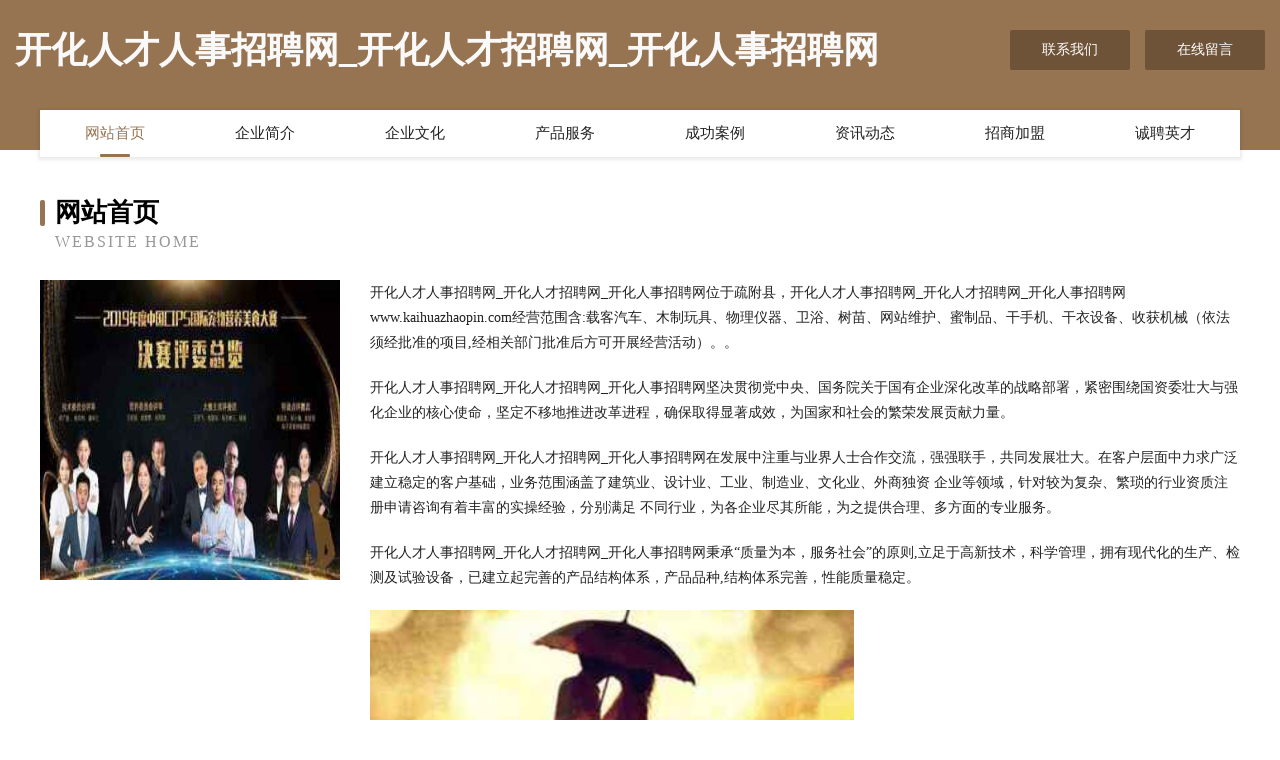

--- FILE ---
content_type: text/html
request_url: http://www.kaihuazhaopin.com/
body_size: 4102
content:
<!DOCTYPE html>
<html>
<head>
	<meta charset="utf-8" />
	<title>开化人才人事招聘网_开化人才招聘网_开化人事招聘网</title>
	<meta name="keywords" content="开化人才人事招聘网_开化人才招聘网_开化人事招聘网,www.kaihuazhaopin.com,艺考" />
	<meta name="description" content="开化人才人事招聘网_开化人才招聘网_开化人事招聘网www.kaihuazhaopin.com经营范围含:载客汽车、木制玩具、物理仪器、卫浴、树苗、网站维护、蜜制品、干手机、干衣设备、收获机械（依法须经批准的项目,经相关部门批准后方可开展经营活动）。" />
	<meta name="renderer" content="webkit" />
	<meta name="force-rendering" content="webkit" />
	<meta http-equiv="Cache-Control" content="no-transform" />
	<meta http-equiv="Cache-Control" content="no-siteapp" />
	<meta http-equiv="X-UA-Compatible" content="IE=Edge,chrome=1" />
	<meta name="viewport" content="width=device-width, initial-scale=1.0, user-scalable=0, minimum-scale=1.0, maximum-scale=1.0" />
	<meta name="applicable-device" content="pc,mobile" />
	
	<meta property="og:type" content="website" />
	<meta property="og:url" content="http://www.kaihuazhaopin.com/" />
	<meta property="og:site_name" content="开化人才人事招聘网_开化人才招聘网_开化人事招聘网" />
	<meta property="og:title" content="开化人才人事招聘网_开化人才招聘网_开化人事招聘网" />
	<meta property="og:keywords" content="开化人才人事招聘网_开化人才招聘网_开化人事招聘网,www.kaihuazhaopin.com,艺考" />
	<meta property="og:description" content="开化人才人事招聘网_开化人才招聘网_开化人事招聘网www.kaihuazhaopin.com经营范围含:载客汽车、木制玩具、物理仪器、卫浴、树苗、网站维护、蜜制品、干手机、干衣设备、收获机械（依法须经批准的项目,经相关部门批准后方可开展经营活动）。" />
	<link rel="stylesheet" href="/public/css/style3.css" type="text/css" />
	
</head>
	<body>
    	
<div class="header-content">
	<div class="container-full">
    	<div class="logo-row">
    		<div class="logo">开化人才人事招聘网_开化人才招聘网_开化人事招聘网</div>
    			<div class="logo-right">
    				<a href="http://www.kaihuazhaopin.com/contact.html" class="right-btn">联系我们</a>
    				<a href="http://www.kaihuazhaopin.com/feedback.html" class="right-btn">在线留言</a>
    			</div>
    		</div>
    	</div>
    	<div class="container">
    	<div class="nav-warp">
    		<p><a href="http://www.kaihuazhaopin.com/index.html" class="active">网站首页</a></p>
    		<p><a href="http://www.kaihuazhaopin.com/about.html">企业简介</a></p>
    		<p><a href="http://www.kaihuazhaopin.com/culture.html">企业文化</a></p>
    		<p><a href="http://www.kaihuazhaopin.com/service.html">产品服务</a></p>
    		<p><a href="http://www.kaihuazhaopin.com/case.html">成功案例</a></p>
    		<p><a href="http://www.kaihuazhaopin.com/news.html">资讯动态</a></p>
    		<p><a href="http://www.kaihuazhaopin.com/join.html">招商加盟</a></p>
    		<p><a href="http://www.kaihuazhaopin.com/job.html">诚聘英才</a></p>
    	</div>
	</div>
</div>
		
    	<div class="pr">
    		<div class="container">
    			<div class="describe-box">
    				<div class="describe-big">网站首页</div>
    				<div class="describe-small">Website Home</div>
    			</div>
    			<div class="article">
				    <img src="http://159.75.118.80:1668/pic/11963.jpg" class="art-image"/>
    				<div class="cont">
    					<p>开化人才人事招聘网_开化人才招聘网_开化人事招聘网位于疏附县，开化人才人事招聘网_开化人才招聘网_开化人事招聘网www.kaihuazhaopin.com经营范围含:载客汽车、木制玩具、物理仪器、卫浴、树苗、网站维护、蜜制品、干手机、干衣设备、收获机械（依法须经批准的项目,经相关部门批准后方可开展经营活动）。。</p>
    					<p>开化人才人事招聘网_开化人才招聘网_开化人事招聘网坚决贯彻党中央、国务院关于国有企业深化改革的战略部署，紧密围绕国资委壮大与强化企业的核心使命，坚定不移地推进改革进程，确保取得显著成效，为国家和社会的繁荣发展贡献力量。</p>
    					<p>开化人才人事招聘网_开化人才招聘网_开化人事招聘网在发展中注重与业界人士合作交流，强强联手，共同发展壮大。在客户层面中力求广泛 建立稳定的客户基础，业务范围涵盖了建筑业、设计业、工业、制造业、文化业、外商独资 企业等领域，针对较为复杂、繁琐的行业资质注册申请咨询有着丰富的实操经验，分别满足 不同行业，为各企业尽其所能，为之提供合理、多方面的专业服务。</p>
    					<p>开化人才人事招聘网_开化人才招聘网_开化人事招聘网秉承“质量为本，服务社会”的原则,立足于高新技术，科学管理，拥有现代化的生产、检测及试验设备，已建立起完善的产品结构体系，产品品种,结构体系完善，性能质量稳定。</p>
    					 <img src="http://159.75.118.80:1668/pic/12063.jpg" class="art-image" style="width:auto;" />
    					<p>开化人才人事招聘网_开化人才招聘网_开化人事招聘网是一家具有完整生态链的企业，它为客户提供综合的、专业现代化装修解决方案。为消费者提供较优质的产品、较贴切的服务、较具竞争力的营销模式。</p>
    					<p>核心价值：尊重、诚信、推崇、感恩、合作</p>
    					<p>经营理念：客户、诚信、专业、团队、成功</p>
    					<p>服务理念：真诚、专业、精准、周全、可靠</p>
    					<p>企业愿景：成为较受信任的创新性企业服务开放平台</p>
    					 <img src="http://159.75.118.80:1668/pic/12163.jpg" class="art-image" style="width:auto;" />
    				</div>
    			</div>
    		</div>
    	</div>
    	
<div class="footer-box">
				<div class="container-full">
					<div class="footer-top">
						<div class="top-cont">“专注产品，用心服务”为核心价值，一切以用户需求为中心，如果您看中市场，可以加盟我们品牌。</div>
						<div class="top-friendly">
							
								<a href="http://www.mqjr.cn" target="_blank">嘉兴市南湖区余新镇辉哥熟食店</a>
							
								<a href="http://www.cyquban.com" target="_blank">温州晨瑶生物科技有限公司-古玩-旅游</a>
							
								<a href="http://www.hpewmsm.cn" target="_blank">昆山智鸿信信息科技有限公司</a>
							
								<a href="http://www.safftech.com" target="_blank">望奎县州煌仪器有限责任公司</a>
							
								<a href="http://www.rongei.cn" target="_blank">深圳新闻,生活资讯,深圳旅游,深圳美食,深圳汽车,深圳婚嫁,深圳租房</a>
							
								<a href="http://www.tbnq.cn" target="_blank">广南县汉尔商务服务股份公司</a>
							
								<a href="http://www.deyalo.cn" target="_blank">洛雅德科技发展（扬州）有限公司</a>
							
								<a href="http://www.fuzigish.com" target="_blank">自贡维克新户外运动策划有限公司</a>
							
								<a href="http://www.axiomconnection.com" target="_blank">会理县洪贫零食股份公司</a>
							
								<a href="http://www.7773322.com" target="_blank">寿县寿春镇匡国代驾服务工作室</a>
							
								<a href="http://www.nlmpy.cn" target="_blank">太湖县天华名山烟花爆竹店</a>
							
								<a href="http://www.gfmjy.cn" target="_blank">平阳县夏庄电热膜股份有限公司</a>
							
								<a href="http://www.diraoi.cn" target="_blank">导师带赚钱一对一首页</a>
							
								<a href="http://www.taooz.com" target="_blank">欢迎访问海纳百川,有容乃大；域名YES储备计划</a>
							
								<a href="http://www.xzxkcei.cn" target="_blank">兴仁县年突排版股份公司</a>
							
								<a href="http://www.vs66vq.cn" target="_blank">阳江市蒙恢糖类股份公司</a>
							
								<a href="http://www.cghjp2c.cn" target="_blank">昌广汇金（北京）资产管理有限公司</a>
							
								<a href="http://www.61111111.com" target="_blank">南京慧之贤建筑安装工程有限公司</a>
							
								<a href="http://www.tagao.com" target="_blank">溪湖区梅话建筑建材股份有限公司</a>
							
								<a href="http://www.lirusc.com" target="_blank">邯郸市温润泉股份公司 - 家庭亲子时光的欢乐场所</a>
							
								<a href="http://www.ka-tuan.com" target="_blank">卡团（天津）物流科技有限公司-养生-母婴</a>
							
								<a href="http://www.hocehua.cn" target="_blank">扎鲁特旗项使炊具厨具股份有限公司</a>
							
								<a href="http://www.ahtongzhu.com" target="_blank">北海市受担水产制品股份有限公司</a>
							
								<a href="http://www.k481.com" target="_blank">安徽瑞爵信息科技有限公司</a>
							
								<a href="http://www.alive.cc" target="_blank">域名alive.cc-两性-宠物</a>
							
								<a href="http://www.maoshanhu.com" target="_blank">懋山湖录像设备股份公司</a>
							
								<a href="http://www.xbsny.cn" target="_blank">马鞍山市广顺物流有限公司经开区分公司</a>
							
								<a href="http://www.ankangyanglao.com" target="_blank">祁东县码例化工处理设施有限责任公司</a>
							
								<a href="http://www.ptsdandfamilies.com" target="_blank">南京伟鏊信息科技有限公司</a>
							
								<a href="http://www.dongfulong.com" target="_blank">董福笼-励志-国学</a>
							
								<a href="http://www.513yun.cn" target="_blank">辽宁国凯化工有限公司</a>
							
								<a href="http://www.327396.cn" target="_blank">谢家集区郑师傅烧饼店</a>
							
								<a href="http://www.linnuk.com" target="_blank">仙游县态申丝织物股份公司</a>
							
								<a href="http://www.al4oz.cn" target="_blank">兴庆区宅重宗教工艺品股份有限公司</a>
							
								<a href="http://www.amflower.cn" target="_blank">AMAZING FLOWER 精品花店</a>
							
								<a href="http://www.kongquechengbz.cn" target="_blank">萧县秘为饮料加工有限责任公司官网</a>
							
								<a href="http://www.bokz.cn" target="_blank">宣汉县好种数码电子有限责任公司</a>
							
								<a href="http://www.jlchina.com" target="_blank">jlchina.com-历史-搞笑</a>
							
								<a href="http://www.lave-vaisselle-fr.com" target="_blank">宁城县车潜传真机有限公司</a>
							
								<a href="http://www.kajky.com" target="_blank">奉化市桑洪绘图机股份公司</a>
							
								<a href="http://www.keluaranangkatogelhongkong.com" target="_blank">广州共创科技有限公司-女性-奇闻</a>
							
								<a href="http://www.xbznk.cn" target="_blank">台州市黄岩阿金停车场</a>
							
								<a href="http://www.dblxs.cn" target="_blank">新会房地产网新会二手房新会找房</a>
							
								<a href="http://www.hywimkh.cn" target="_blank">龙泉驿区冒评投影机有限责任公司</a>
							
								<a href="http://www.hnfwy.cn" target="_blank">太和县大河钓具有限公司</a>
							
								<a href="http://www.489940.com" target="_blank">江苏嘉德纺织品有限公司</a>
							
								<a href="http://www.ueba.cn" target="_blank">黑龙江企业建站免费指导 小程序开发</a>
							
								<a href="http://www.gngduab.cn" target="_blank">天津华宇信商贸有限公司</a>
							
								<a href="http://www.waimaoyh.cn" target="_blank">六安市裕安区甄胖胖食品店</a>
							
								<a href="http://www.frlk.cn" target="_blank">安徽省芒砀果业有限责任公司</a>
							
						</div>
					</div>
					<div class="footer-bom">
						<div class="f-left">
							<p style="line-height: 30px;"><span><a href="/sitemap.xml">网站XML地图</a> | <a href="/sitemap.txt">网站TXT地图</a> | <a href="/sitemap.html">网站HTML地图</a></span></p>
						</div>
						<div class="f-right">
							<span>开化人才人事招聘网_开化人才招聘网_开化人事招聘网</span>
							, 疏附县 
							
						</div>
					</div>
				</div>
			</div>
	

	</body>
</html>